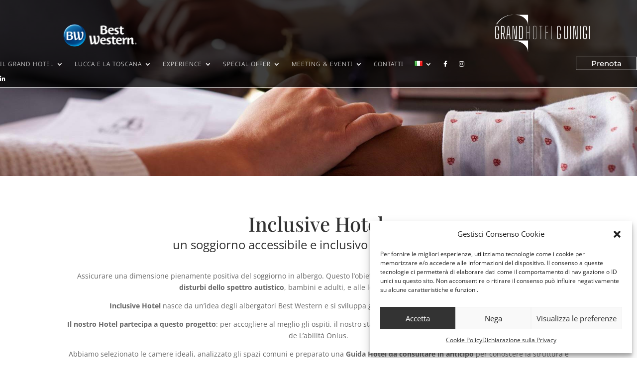

--- FILE ---
content_type: text/css
request_url: https://www.grandhotelguinigi.it/wp-content/et-cache/2540/et-core-unified-2540.min.css?ver=1743053377
body_size: 5970
content:
body{overflow-anchor:none!important}.et_fixed_nav.et_show_nav.et_header_style_centered #page-container,.et_non_fixed_nav.et_transparent_nav.et_show_nav.et_header_style_centered #page-container{padding-top:69px}.img_desc_padding strong{font-family:'Playfair Display',serif;margin-top:-3em;font-size:5em;font-weight:200;line-height:1em!important}.img_desc_padding #text{margin-bottom:2em;line-height:1em;font-size:1.5em}div.img_desc{height:54em!important;margin-bottom:0em!Important;max-height:1080px!Important;transition-duration:0.1s!important}.img_desc_padding{padding:5em;font-family:'Montserrat',sans-serif;font-weight:100;line-height:2em;margin-top:8em}#swing .wp-image-414{z-index:11;-webkit-transform-origin:50% 0;transform-origin:50% 0;-webkit-animation:swinging 3.5s ease-in-out forwards infinite;animation:swinging 3.5s ease-in-out forwards infinite;margin-bottom:-12em;-webkit-transform:initial}@-webkit-keyframes swinging{0%{-webkit-transform:rotate(10deg)}50%{-webkit-transform:rotate(-5deg)}100%{-webkit-transform:rotate(10deg)}}@keyframes swinging{0%{transform:rotate(10deg)}50%{transform:rotate(-5deg)}100%{transform:rotate(10deg)}}#swing{position:relative}.et-menu-nav li.mega-menu>ul>li>a:first-child{font-family:'Open Sans',sans-serif!important;font-weight:600;font-size:0.9em;text-transform:capitalize}.et-menu-nav li.mega-menu>ul>li{width:50%!important}.et_pb_menu_0_tb_header.et_pb_menu .nav li ul{width:35em}.et_pb_slider_2:hover .et_pb_slide_description,.et_pb_slider_fullwidth_off.et_pb_slider_2:hover .et_pb_slide_description{margin-left:-10%;margin-right:-10%;background-color:#07254ea3}@media only screen and (min-width:999px){.et_monarch .et_social_sidebar_networks_right{top:167px!important}.et_monarch .et_social_sidebar_networks_right.et_social_sidebar_border li{margin-bottom:0.5em}}@media only screen and (max-width:999px){.et_pb_menu_0_tb_header.et_pb_menu{background-color:#ffffff00!important}}.et_pb_section_0_tb_header.et_pb_section{position:absolute;width:100%}#playbutton{-webkit-transform:initial}.mfp-wrap.mfp-close-btn-in.mfp-auto-cursor.mfp-fade.mfp-ready{top:0px!important;position:fixed!important}.mfp-iframe-holder .mfp-content{max-width:100%}.mfp-iframe-scaler button.mfp-close{top:-50px}.mfp-iframe-holder .mfp-close,.mfp-image-holder .mfp-close,.mfp-wrap .mfp-close:active{top:-50px!important}.video_popup_lightbox .mfp-iframe-holder .mfp-close{top:-50px}.video_popup{position:relative;-webkit-transition:all 0.3s ease-in-out;-moz-transition:all 0.3s ease-in-out;transition:all 0.3s ease-in-out;-webkit-transform:scale(1);-ms-transform:scale(1);transform:scale(1)}.video_popup a:before{content:'play';cursor:pointer;position:absolute;top:calc(50% - 55px);left:calc(50% - 54.5px);z-index:20;background-color:#fff;padding:55px 27px;border-radius:50%;font-size:20px;letter-spacing:2px;text-transform:uppercase;color:#0a2a3b;-webkit-transition:all 0.2s ease-in-out;-moz-transition:all 0.2s ease-in-out;transition:all 0.2s ease-in-out}.video_popup a:after{content:'E';cursor:pointer;font-family:'ETmodules';position:absolute;top:calc(50% - 55px);left:calc(50% - 47px);z-index:20;background-color:#fff;padding:55px 27px;border-radius:50%;font-size:40px;text-transform:uppercase;color:#0a2a3b;opacity:0;-webkit-transition:all 0.3s ease-in-out;-moz-transition:all 0.3s ease-in-out;transition:all 0.3s ease-in-out}.video_popup.no_icon:before,.video_popup.no_icon:after{display:none!important}.video_popup:not(.no_icon):hover{-webkit-transform:scale(0.95);-ms-transform:scale(0.95);transform:scale(0.95)}.video_popup:hover a:before{opacity:0;padding:65px 37px;left:calc(50% - 64.5px);top:calc(50% - 65px)}.video_popup:hover a:after{opacity:1;padding:65px 37px;left:calc(50% - 64.5px);top:calc(50% - 65px);font-size:56.5px}@media all and (max-width:980px){.video_popup a:before{top:calc(50% - 32.5px);left:calc(50% - 33px);padding:33px 17px;font-size:10px}.video_popup a:after{top:calc(50% - 32.5px);left:calc(50% - 33px);padding:33px 17px;font-size:32px}.video_popup:hover a:before{opacity:0;padding:40px 22px;left:calc(50% - 43px);top:calc(50% - 42.5px)}.video_popup:hover a:after{opacity:1;padding:40px 22px;left:calc(50% - 43px);top:calc(50% - 42.5px);font-size:42px}}.et_pb_menu_0_tb_header.et_pb_menu .nav li ul{width:25em!Important}.et_pb_fullwidth_menu .et_pb_menu__menu>nav>ul>li>ul,.et_pb_menu .et_pb_menu__menu>nav>ul>li>ul{top:calc(200% - 10px)}.et_pb_menu_0_tb_header.et_pb_menu .et-menu-nav li a{width:100%}#page-container .mobile_nav li ul.hide{display:none!important}#page-container .mobile_nav .menu-item-has-children{position:relative}#page-container .mobile_nav .menu-item-has-children>a{background:transparent}#page-container .mobile_nav .menu-item-has-children>a+span{position:absolute;right:0;top:0;padding:10px 20px;font-size:20px;font-weight:700;cursor:pointer;z-index:3}#page-container span.menu-closed:before{content:"\4c";display:block;color:#fff;font-size:16px;font-family:ETmodules}#page-container span.menu-closed.menu-open:before{content:"\4d"}.et_pb_toggle_open .et_pb_toggle_title:before{display:block!important;content:"\e04f"}.et_pb_blurb_0.et_pb_blurb{transition:flex 1800ms!important}@media (min-width:768px) and (max-width:1024px){.et_pb_menu_0_tb_header.et_pb_menu .et-menu-nav li a{margin-left:0em!important;margin-right:0em!Important}.et_pb_row_1_tb_header,body #page-container .et-db #et-boc .et-l .et_pb_row_1_tb_header.et_pb_row,body.et_pb_pagebuilder_layout.single #page-container #et-boc .et-l .et_pb_row_1_tb_header.et_pb_row,body.et_pb_pagebuilder_layout.single.et_full_width_page #page-container #et-boc .et-l .et_pb_row_1_tb_header.et_pb_row{width:88%!important}}.et_pb_menu_0_tb_header.et_pb_menu .nav li ul{width:25em ! Important;margin-top:-12px;display:grid;}.menu-capodanno a{background:#961212;padding:8px;position:relative;bottom:10px;border-radius:5px}@media (max-width:600px){.menu-capodanno a{background:#961212;padding:4px;position:relative;bottom:0px;border-radius:5px}}

--- FILE ---
content_type: text/css
request_url: https://www.grandhotelguinigi.it/wp-content/et-cache/2540/et-core-unified-tb-353-tb-544-deferred-2540.min.css?ver=1766496243
body_size: 2622
content:
div.et_pb_section.et_pb_section_0{background-image:url(https://www.grandhotelguinigi.it/wp-content/uploads/2022/02/inclusive-hotel.jpg)!important}.et_pb_divider_0{height:200px}.et_pb_text_0 h1,.et_pb_text_2 h1{font-family:'Playfair Display',Georgia,"Times New Roman",serif;font-size:2.5rem;text-align:center}.et_pb_text_0 h2{font-size:24px;text-align:center}.et_pb_row_2{background-color:#002c5e}.et_pb_row_2.et_pb_row{padding-top:50px!important;padding-right:50px!important;padding-bottom:50px!important;padding-left:50px!important;margin-top:40px!important;margin-right:auto!important;margin-bottom:40px!important;margin-left:auto!important;padding-top:50px;padding-right:50px;padding-bottom:50px;padding-left:50px}.et_pb_text_2 h2{font-family:'Playfair Display',Georgia,"Times New Roman",serif;font-size:30px;color:#FFFFFF!important;text-align:left}.et_pb_text_3.et_pb_text,.et_pb_text_4.et_pb_text{color:#FFFFFF!important}.et_pb_button_0_wrapper{margin-top:140px!important;margin-bottom:140px!important}body #page-container .et_pb_section .et_pb_button_0,body .pum-container .et_pb_section .et_pb_button_0{color:#FFFFFF!important;border-radius:0px;font-size:16px;text-transform:uppercase!important;background-color:rgba(71,71,71,0)}body #page-container .et_pb_section .et_pb_button_0:after,body .pum-container .et_pb_section .et_pb_button_0:after{font-size:1.6em}body.et_button_custom_icon #page-container .et_pb_button_0:after{font-size:16px}.et_pb_button_0,.et_pb_button_0:after{transition:all 300ms ease 0ms}.et_pb_text_5{font-size:15px;background-color:#FFFFFF;border-width:2px;border-color:#002c5e;padding-top:20px!important;padding-right:30px!important;padding-bottom:20px!important;padding-left:30px!important}.et_pb_column_3{background-image:linear-gradient(180deg,rgba(44,55,104,0.44) 0%,rgba(20,34,104,0.55) 100%),url(https://www.grandhotelguinigi.it/wp-content/uploads/2021/07/17-hall-1-scaled.jpg)}@media only screen and (max-width:980px){.et_pb_divider_0{height:auto}body #page-container .et_pb_section .et_pb_button_0:after,body .pum-container .et_pb_section .et_pb_button_0:after{display:inline-block;opacity:0}body #page-container .et_pb_section .et_pb_button_0:hover:after,body .pum-container .et_pb_section .et_pb_button_0:hover:after{opacity:1}}@media only screen and (max-width:767px){.et_pb_divider_0{height:90px}body #page-container .et_pb_section .et_pb_button_0:after,body .pum-container .et_pb_section .et_pb_button_0:after{display:inline-block;opacity:0}body #page-container .et_pb_section .et_pb_button_0:hover:after,body .pum-container .et_pb_section .et_pb_button_0:hover:after{opacity:1}}